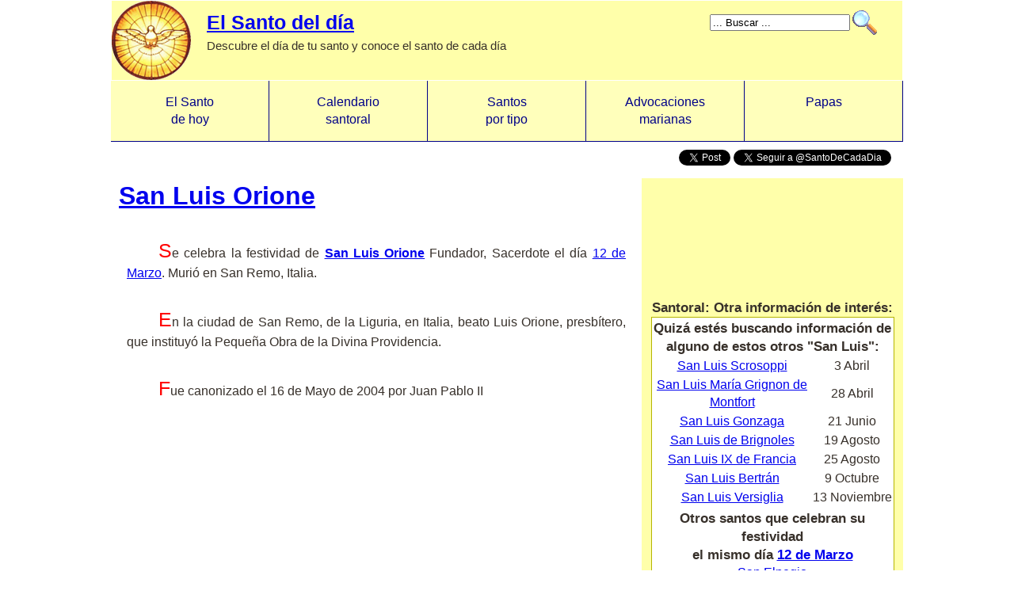

--- FILE ---
content_type: text/html; charset=UTF-8
request_url: https://www.elsantodeldia.com/san-luis-orione.html
body_size: 4762
content:
<!DOCTYPE html PUBLIC "-//W3C//DTD XHTML 1.0 Transitional//EN" "https://www.w3.org/TR/xhtml1/DTD/xhtml1-transitional.dtd">
<html xmlns="https://www.w3.org/1999/xhtml" xml:lang="es" lang="es" >
<head><meta http-equiv="X-UA-Compatible" content="IE=EmulateIE7" />
<meta name="viewport" content="width=device-width, initial-scale=1.0" />
<meta http-equiv="content-type" content="text/html; charset=utf-8" />
<link rel="shortcut icon" href="/favicon.ico" />
<link rel="apple-touch-icon" sizes="57x57" href="/ico/apple-icon-57x57.png" />
<link rel="apple-touch-icon" sizes="60x60" href="/ico/apple-icon-60x60.png" />
<link rel="apple-touch-icon" sizes="72x72" href="/ico/apple-icon-72x72.png" />
<link rel="apple-touch-icon" sizes="76x76" href="/ico/apple-icon-76x76.png" />
<link rel="apple-touch-icon" sizes="114x114" href="/ico/apple-icon-114x114.png" />
<link rel="apple-touch-icon" sizes="120x120" href="/ico/apple-icon-120x120.png" />
<link rel="apple-touch-icon" sizes="144x144" href="/ico/apple-icon-144x144.png" />
<link rel="apple-touch-icon" sizes="152x152" href="/ico/apple-icon-152x152.png" />
<link rel="apple-touch-icon" sizes="180x180" href="/ico/apple-icon-180x180.png" />
<link rel="icon" type="image/png" sizes="192x192"  href="/ico/android-icon-192x192.png" />
<link rel="icon" type="image/png" sizes="32x32" href="/ico/favicon-32x32.png" />
<link rel="icon" type="image/png" sizes="96x96" href="/ico/favicon-96x96.png" />
<link rel="icon" type="image/png" sizes="16x16" href="/ico/favicon-16x16.png" />
<link rel="manifest" href="/ico/manifest.json" />
<meta name="msapplication-TileColor" content="#ffffff" />
<meta name="msapplication-TileImage" content="/ico/ms-icon-144x144.png" />
<meta name="theme-color" content="#ffffff" />
<title>San Luis Orione, su historia, festividad y devocion.</title><meta name="description" content="➤➤➤ ✞ San LUIS Orione,Fundador, Sacerdote (12 de Marzo) En la ciudad de San Remo, de la Liguria, en Italia, beato Luis Orione, presb&iacute;tero, que instituy&oacute; la Peque&ntilde;a Obra de la Divina Providencia." /><meta name="keywords" content="Luis,San Luis Orione,Fundador, Sacerdote,12 de Marzo,Santoral " /><link rel="STYLESHEET" href="elsantodeldiav3.css" type="text/css" />
<script type="text/javascript">
  var _gaq = _gaq || [];
  _gaq.push(['_setAccount', 'UA-33891038-1']);
  _gaq.push(['_trackPageview']);
  (function() {
    var ga = document.createElement('script'); ga.type = 'text/javascript'; ga.async = true;
    ga.src = ('https:' == document.location.protocol ? 'https://ssl' : 'http://www') + '.google-analytics.com/ga.js';
    var s = document.getElementsByTagName('script')[0]; s.parentNode.insertBefore(ga, s);
  })();
</script>
<script src="js/responsive-nav.js" type="text/javascript"></script>
<script async src="//pagead2.googlesyndication.com/pagead/js/adsbygoogle.js"></script>
<script>
  (adsbygoogle = window.adsbygoogle || []).push({
    google_ad_client: "ca-pub-0116266508718057",
    enable_page_level_ads: true
  });
</script>
</head><body><div class="hoja">
<div id="fb-root"></div>
<script>(function(d, s, id) {
  var js, fjs = d.getElementsByTagName(s)[0];
  if (d.getElementById(id)) return;
  js = d.createElement(s); js.id = id;
  js.src = "//connect.facebook.net/es_ES/sdk.js#xfbml=1&version=v2.7";
  fjs.parentNode.insertBefore(js, fjs);
}(document, 'script', 'facebook-jssdk'));</script>
<div class="cabe">
 <div id="buscar" class="buscar"><form name="buscar" action="buscar.html" method="post" style=" margin:0px;">
 <table><tr><td>
 <input type="text" name="search" size="20" value="... Buscar ..." onclick="this.value=''"  />
 </td><td>
 <input type="image" src="/img/lupa.gif" onclick="document.forms.buscar.submit();return false" title="Buscar" class="btn" align="right"/>
 </td></tr></table>
 </form></div>
 <h2><a href="https://www.elsantodeldia.com"> El Santo del d&iacute;a</a></h2>
 <p>Descubre el d&iacute;a de tu santo y conoce el santo de cada d&iacute;a</p>
</div>
<nav class="nav-collapse">
      <ul>
        <li><a href="https://www.elsantodeldia.com">El Santo<br/> de hoy</a></li>
        <li><a href="santoral-catolico.html">Calendario <br />santoral</a></li>
        <li><a href="categorias.html">Santos<br/> por tipo</a></li>
        <li><a href="#">Advocaciones<br/>marianas</a></li>
        <li><a href="#">Papas<br/>&nbsp;</a></li>
      </ul>
</nav>
<div style="clear:both;text-align:right;padding-top:10px;padding-right:15px; vertical-align:middle;">
<script>!function(d,s,id){var js,fjs=d.getElementsByTagName(s)[0],p=/^http:/.test(d.location)?'http':'https';if(!d.getElementById(id)){js=d.createElement(s);js.id=id;js.src=p+'://platform.twitter.com/widgets.js';fjs.parentNode.insertBefore(js,fjs);}}(document, 'script', 'twitter-wjs');</script>
<div class="fb-like" data-href="https://www.elsantodeldia.com:443/san-luis-orione.html" data-layout="button_count" data-action="like" data-show-faces="true" data-share="true"></div>

<a href="https://twitter.com/share" class="twitter-share-button" >Tweet</a>
<a href="https://twitter.com/SantoDeCadaDia" class="twitter-follow-button" data-show-count="false">Follow @SantoDeCadaDia</a>
</div>
<div class="cuerpo"><h1><a href="https://www.elsantodeldia.com/san-luis-orione.html">San Luis Orione</a></h1><p class="parr">Se celebra la festividad de <a href="https://www.elsantodeldia.com/san-luis-orione.html"><strong>San Luis Orione</strong></a> Fundador, Sacerdote el d&iacute;a <a href="santoral-12-de-marzo.html">12 de Marzo</a>. Muri&oacute; en San Remo, Italia. </p><p class="parr">En la ciudad de San Remo, de la Liguria, en Italia, beato Luis Orione, presb&iacute;tero, que instituy&oacute; la Peque&ntilde;a Obra de la Divina Providencia.</p><p class="parr">Fue canonizado el 16 de Mayo de 2004 por Juan Pablo II</p><p></p></div><div class="colum"><center>
<iframe data-testid="embed-iframe" style="border-radius:12px" src="https://open.spotify.com/embed/show/3piiuHdpeubCrHemmgIjQg?utm_source=generator&theme=0" width="100%" height="152" frameBorder="0" allowfullscreen="" allow="autoplay; clipboard-write; encrypted-media; fullscreen; picture-in-picture" loading="lazy"></iframe>

<h3>Santoral: Otra informaci&oacute;n de inter&eacute;s:</h3>
<table class="calendario"><tr><td colspan=2><h3>Quiz&aacute; est&eacute;s buscando informaci&oacute;n de alguno de estos otros "San Luis":</h3></td></tr><tr><td><a href="san-luis-scrosoppi.html" alt="San Luis Scrosoppi" title="San Luis Scrosoppi">San Luis Scrosoppi</a></td><td>3&nbsp;Abril</td></tr><tr><td><a href="san-luis-maria-grignon-de-montfort.html" alt="San Luis Mar&iacute;a Grignon De Montfort" title="San Luis Mar&iacute;a Grignon De Montfort">San Luis Mar&iacute;a Grignon de Montfort</a></td><td>28&nbsp;Abril</td></tr><tr><td><a href="san-luis-gonzaga.html" alt="San Luis Gonzaga" title="San Luis Gonzaga">San Luis Gonzaga</a></td><td>21&nbsp;Junio</td></tr><tr><td><a href="san-luis-de-brignoles.html" alt="San Luis De Brignoles" title="San Luis De Brignoles">San Luis de Brignoles</a></td><td>19&nbsp;Agosto</td></tr><tr><td><a href="san-luis-ix-de-francia.html" alt="San Luis IX De Francia" title="San Luis IX De Francia">San Luis IX de Francia</a></td><td>25&nbsp;Agosto</td></tr><tr><td><a href="san-luis-bertran.html" alt="San Luis Bertr&aacute;n" title="San Luis Bertr&aacute;n">San Luis Bertr&aacute;n</a></td><td>9&nbsp;Octubre</td></tr><tr><td><a href="san-luis-versiglia.html" alt="San Luis Versiglia" title="San Luis Versiglia">San Luis Versiglia</a></td><td>13&nbsp;Noviembre</td></tr><tr><td colspan="2"><p></p></td></tr><tr><td colspan="2"><p></p><h3>Otros santos que celebran su festividad <br/>el mismo d&iacute;a <a href="santoral-12-de-marzo.html">12 de Marzo</a></h3><a href="san-elpegio.html" alt="San Elpegio" title="San Elpegio">San Elpegio</a><br/><a href="san-inocencio-i,-papa.html" alt="San Inocencio I, Papa" title="San Inocencio I, Papa">San Inocencio I, papa</a><br/><a href="san-maximiliano-de-tebeste.html" alt="San Maximiliano De Tebeste" title="San Maximiliano De Tebeste">San Maximiliano de Tebeste</a><br/><a href="san-teofanes-cronista.html" alt="San Te&oacute;fanes Cronista" title="San Te&oacute;fanes Cronista">San Te&oacute;fanes Cronista</a><br/><a href="san-pablo-aureliano.html" alt="San Pablo Aureliano" title="San Pablo Aureliano">San Pablo Aureliano</a><br/><a href="san-jose-zhang-dapeng.html" alt="San Jos&eacute; Zhang Dapeng" title="San Jos&eacute; Zhang Dapeng">San Jos&eacute; Zhang Dapeng</a><br/><a href="san-luis-orione.html" alt="San Luis Orione" title="San Luis Orione">San Luis Orione</a><br/></td></tr></table> <p></p><table class="calendario"><thead><tr><td colspan="7"><h4><a href="santos-del-mes-de-marzo.html">Santos del mes de Marzo</a><tr><td>L</td><td>M</td><td>X</td><td>J</td><td>V</td><td>S</td><td class="domingo">D</td></tr></thead><tbody><tr><td colspan="6"></td><td class="domingo"><a href="santoral-1-de-marzo.html">1</a></td></tr><tr><td><a href="santoral-2-de-marzo.html">2</a></td><td><a href="santoral-3-de-marzo.html">3</a></td><td><a href="santoral-4-de-marzo.html">4</a></td><td><a href="santoral-5-de-marzo.html">5</a></td><td><a href="santoral-6-de-marzo.html">6</a></td><td><a href="santoral-7-de-marzo.html">7</a></td><td class="domingo"><a href="santoral-8-de-marzo.html">8</a></td></tr><tr><td><a href="santoral-9-de-marzo.html">9</a></td><td><a href="santoral-10-de-marzo.html">10</a></td><td><a href="santoral-11-de-marzo.html">11</a></td><td><a href="santoral-12-de-marzo.html">12</a></td><td><a href="santoral-13-de-marzo.html">13</a></td><td><a href="santoral-14-de-marzo.html">14</a></td><td class="domingo"><a href="santoral-15-de-marzo.html">15</a></td></tr><tr><td><a href="santoral-16-de-marzo.html">16</a></td><td><a href="santoral-17-de-marzo.html">17</a></td><td><a href="santoral-18-de-marzo.html">18</a></td><td><a href="santoral-19-de-marzo.html">19</a></td><td><a href="santoral-20-de-marzo.html">20</a></td><td><a href="santoral-21-de-marzo.html">21</a></td><td class="domingo"><a href="santoral-22-de-marzo.html">22</a></td></tr><tr><td><a href="santoral-23-de-marzo.html">23</a></td><td><a href="santoral-24-de-marzo.html">24</a></td><td><a href="santoral-25-de-marzo.html">25</a></td><td><a href="santoral-26-de-marzo.html">26</a></td><td><a href="santoral-27-de-marzo.html">27</a></td><td><a href="santoral-28-de-marzo.html">28</a></td><td class="domingo"><a href="santoral-29-de-marzo.html">29</a></td></tr><tr><td><a href="santoral-30-de-marzo.html">30</a></td><td><a href="santoral-31-de-marzo.html">31</a></td></tr></tbody></table><p>&nbsp;</p>
</center></div>
<div class="pie"> (C) 2012-2026 ElSantoDelDia.com |  <a href="contacto.html">Contacto</a> 


<p class="parr">El ejemplo que nos dan las vidas de los santos actúan como faros en el mar de la vida:</p>
<p style="font-size:10px; text-align:center;">
<a href="http://www.elsantodeldia.com/san-nicolas-de-tolentino.html">San Nicol&aacute;s de Tolentino</a> | <a href="http://www.elsantodeldia.com/san-pedro-claver.html">San Pedro Claver</a> | <a href="http://www.elsantodeldia.com/santa-maria-de-la-cabeza.html">Santa Mar&iacute;a de la Cabeza</a> | <a href="http://www.elsantodeldia.com/san-isaac-de-armenia.html">San Isaac de Armenia</a> | <a href="http://www.elsantodeldia.com/san-sergio-i-papa.html">San Sergio I papa</a> | <a href="http://www.elsantodeldia.com/san-esteban-de-chatillon.html">San Esteban de Chatillon</a> | <a href="http://www.elsantodeldia.com/santa-regina-de-autun.html">Santa Regina de Autun</a> | <a href="http://www.elsantodeldia.com/san-zacarias-profeta.html">San Zacar&iacute;as profeta</a> | <a href="http://www.elsantodeldia.com/san-juan-gabriel-perboyre.html">San Juan Gabriel Perboyre</a> | <a href="http://www.elsantodeldia.com/nuestra-senora-de-estibaliz.html">Nuestra Se&ntilde;ora de Est&iacute;baliz</a> | <a href="http://www.elsantodeldia.com/san-eleuterio-de-spoleto.html">San Eleuterio de Spoleto</a> | <a href="http://www.elsantodeldia.com/dulce-nombre-de-maria.html">Dulce Nombre de Mar&iacute;a</a> | <a href="http://www.elsantodeldia.com/santa-rosalia-de-palermo.html">Santa Rosal&iacute;a de Palermo</a> | <a href="http://www.elsantodeldia.com/santa-teresa-de-calcuta.html">Santa Teresa de Calcuta</a> | <a href="http://www.elsantodeldia.com/san-bonifacio-i-papa.html">San Bonifacio I papa</a> | <a href="http://www.elsantodeldia.com/santa-basilisa-de-nicomedia.html">Santa Basilisa de Nicomedia</a> | <a href="http://www.elsantodeldia.com/san-gregorio-i-magno-papa.html">San Gregorio I Magno papa</a> | <a href="http://www.elsantodeldia.com/san-antonino-de-apamea.html">San Antonino de Apamea</a> | <a href="http://www.elsantodeldia.com/san-prospero-de-tarragona.html">San Pr&oacute;spero de Tarragona</a> | <a href="http://www.elsantodeldia.com/san-zenon-de-nicomedia.html">San Zen&oacute;n de Nicomedia</a> | <a href="http://www.elsantodeldia.com/san-egidio-o-gil.html">San Egidio o Gil</a> | <a href="http://www.elsantodeldia.com/san-arturo-de-irlanda.html">San Arturo de Irlanda</a> | <a href="http://www.elsantodeldia.com/san-paulino-de-treveris.html">San Paulino de Tr&eacute;veris</a> | <a href="http://www.elsantodeldia.com/san-ramon-nonato.html">San Ram&oacute;n Nonato</a> | <a href="http://www.elsantodeldia.com/santa-gaudencia-martir.html">Santa Gaudencia m&aacute;rtir</a> | <a href="http://www.elsantodeldia.com/san-pedro-de-trevi.html">San Pedro de Trevi</a> | <a href="http://www.elsantodeldia.com/san-juan-bautista-martirio.html">San Juan Bautista Martirio</a> | <a href="http://www.elsantodeldia.com/san-agustin-de-hipona.html">San Agust&iacute;n de Hipona</a> | <a href="http://www.elsantodeldia.com/santa-florentina-de-sevilla.html">Santa Florentina de Sevilla</a> | <a href="http://www.elsantodeldia.com/santa-monica.html">Santa M&oacute;nica</a> | <a href="http://www.elsantodeldia.com/san-david-lewis.html">San David Lewis</a> | <a href="http://www.elsantodeldia.com/san-bartolome-apostol.html">San Bartolom&eacute; ap&oacute;stol</a> | <a href="http://www.elsantodeldia.com/santa-emilia-de-vialar.html">Santa Emilia de Vialar</a> | <a href="http://www.elsantodeldia.com/santa-rosa-de-lima.html">Santa Rosa de Lima</a> | <a href="http://www.elsantodeldia.com/san-felipe-benizio.html">San Felipe Benizio</a> | <a href="http://www.elsantodeldia.com/san-juan-kemble.html">San Juan Kemble</a> | <a href="http://www.elsantodeldia.com/san-ezequiel-moreno-diaz.html">San Ezequiel Moreno D&iacute;az</a> | <a href="http://www.elsantodeldia.com/san-magin-de-tarragona.html">San Mag&iacute;n de Tarragona</a> | <a href="http://www.elsantodeldia.com/santa-elena-de-constantinopla.html">Santa Elena de Constantinopla</a> | <a href="http://www.elsantodeldia.com/santa-juana-de-chantal.html">Santa Juana de Chantal</a> | <a href="http://www.elsantodeldia.com/san-alberto-hurtado.html">San Alberto Hurtado</a> | <a href="http://www.elsantodeldia.com/santa-juana-delanoue.html">Santa Juana Delanoue</a> | <a href="http://www.elsantodeldia.com/santa-clara-de-la-cruz.html">Santa Clara de la Cruz</a> | <a href="http://www.elsantodeldia.com/san-eusebio-de-sicilia.html">San Eusebio de Sicilia</a> | <a href="http://www.elsantodeldia.com/san-roque.html">San Roque</a> | <a href="http://www.elsantodeldia.com/santa-beatriz-da-silva-meneses.html">Santa Beatriz da Silva Meneses</a> | <a href="http://www.elsantodeldia.com/san-estanislao-de-kostka.html">San Estanislao de Kostka</a> | <a href="http://www.elsantodeldia.com/san-maximiliano-maria-kolbe.html">San Maximiliano Mar&iacute;a Kolbe</a> | <a href="http://www.elsantodeldia.com/san-alfredo-de-hildeseheim.html">San Alfredo de Hildeseheim</a> | <a href="http://www.elsantodeldia.com/san-hipolito-martir.html">San Hip&oacute;lito m&aacute;rtir</a> | <a href="http://www.elsantodeldia.com/san-antioco-de-lyon.html">San Ant&iacute;oco de Lyon</a> | <a href="http://www.elsantodeldia.com/san-casiano-de-imola.html">San Casiano de Imola</a> | <a href="http://www.elsantodeldia.com/santa-hilaria-de-augsburgo.html">Santa Hilaria de Augsburgo</a> | <a href="http://www.elsantodeldia.com/santa-susana-de-roma.html">Santa Susana de Roma</a> | <a href="http://www.elsantodeldia.com/santa-clara-de-asis.html">Santa Clara de As&iacute;s</a> | <a href="http://www.elsantodeldia.com/san-lorenzo.html">San Lorenzo</a> | </p>
</div>
</div>

    <script type="text/javascript">
      var navigation = responsiveNav(".nav-collapse", {
        animate: true,                            transition: 284,                          label: "Menu",                            insert: "after",                          customToggle: "",                         closeOnNavClick: false,                   openPos: "static",                        navClass: "nav-collapse",                 navActiveClass: "js-nav-active",          jsClass: "js",                            init: function(){},                       open: function(){},                       close: function(){}                     });
    </script>
</body> </html>


--- FILE ---
content_type: text/html; charset=utf-8
request_url: https://www.google.com/recaptcha/api2/aframe
body_size: 266
content:
<!DOCTYPE HTML><html><head><meta http-equiv="content-type" content="text/html; charset=UTF-8"></head><body><script nonce="Ra9LNDCwvaleeLdLSYCWgg">/** Anti-fraud and anti-abuse applications only. See google.com/recaptcha */ try{var clients={'sodar':'https://pagead2.googlesyndication.com/pagead/sodar?'};window.addEventListener("message",function(a){try{if(a.source===window.parent){var b=JSON.parse(a.data);var c=clients[b['id']];if(c){var d=document.createElement('img');d.src=c+b['params']+'&rc='+(localStorage.getItem("rc::a")?sessionStorage.getItem("rc::b"):"");window.document.body.appendChild(d);sessionStorage.setItem("rc::e",parseInt(sessionStorage.getItem("rc::e")||0)+1);localStorage.setItem("rc::h",'1768752895653');}}}catch(b){}});window.parent.postMessage("_grecaptcha_ready", "*");}catch(b){}</script></body></html>